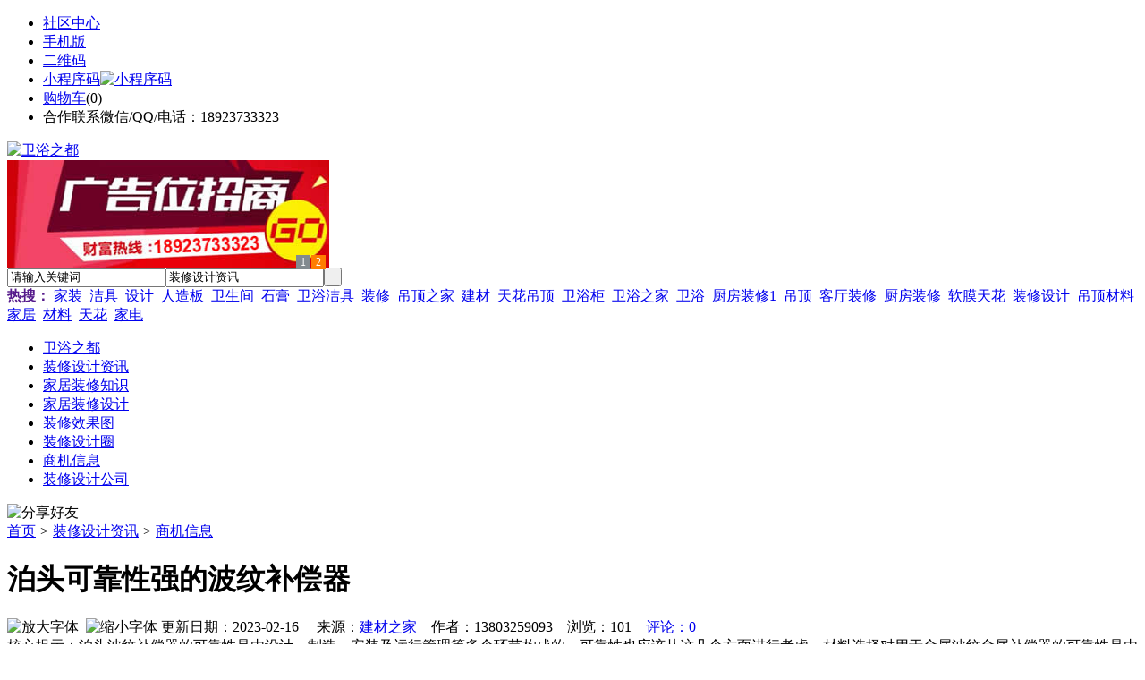

--- FILE ---
content_type: text/html;charset=UTF-8
request_url: https://mlmb.cn/news/show-103095.html
body_size: 9833
content:
<!doctype html>
<html>
<head>
<meta charset="UTF-8"/>
<title>泊头可靠性强的波纹补偿器_商机信息_装修设计资讯_卫浴之都</title>
<meta name="keywords" content="泊头可靠性强的波纹补偿器,环保,节能,商机信息"/>
<meta name="description" content="泊头波纹补偿器的可靠性是由设计、制造、安装及运行管理等多个环节构成的。可靠性也应该从这几个方面进行考虑。材料选择对用于金属波纹金属补偿器的可靠性是由设计、制造、安装及运行管理等多个环节构成的。可靠性也应该从这几个方面进行考虑。材料选择对用于供热管网的波纹管的选材，除应考虑工作介质、工作温度和外部环境外，还应考虑应力腐蚀的可能性、水处理剂和管道清洗剂对材料的影响等，并在此基础上结合波纹管材料的焊接、"/>
<meta http-equiv="mobile-agent" content="format=html5;url=https://m.mlmb.cn/news/show-103095.html">
<meta name="generator" content="BoYi"/>
<link rel="shortcut icon" type="image/x-icon" href="https://mlmb.cn/favicon.ico"/>
<link rel="bookmark" type="image/x-icon" href="https://mlmb.cn/favicon.ico"/>
<link rel="archives" title="卫浴之都" href="https://mlmb.cn/archiver/"/>
<link rel="stylesheet" type="text/css" href="https://mlmb.cn/skin/boyi/style.css"/>
<link rel="stylesheet" type="text/css" href="https://mlmb.cn/skin/boyi/boyi.css"/>
<link rel="stylesheet" type="text/css" href="https://mlmb.cn/skin/boyi/article.css"/>
<!--[if lte IE 6]>
<link rel="stylesheet" type="text/css" href="https://mlmb.cn/skin/boyi/ie6.css"/>
<![endif]-->
<script type="text/javascript">window.onerror=function(){return true;}</script><script type="text/javascript" src="https://mlmb.cn/lang/zh-cn/lang.js"></script>
<script type="text/javascript" src="https://mlmb.cn/file/script/config.js"></script>
<!--[if lte IE 9]><!-->
<script type="text/javascript" src="https://mlmb.cn/file/script/jquery-1.5.2.min.js"></script>
<!--<![endif]-->
<!--[if (gte IE 10)|!(IE)]><!-->
<script type="text/javascript" src="https://mlmb.cn/file/script/jquery-2.1.1.min.js"></script>
<!--<![endif]-->
<script type="text/javascript" src="https://mlmb.cn/file/script/common.js"></script>
<script type="text/javascript" src="https://mlmb.cn/file/script/page.js"></script>
<script type="text/javascript" src="https://mlmb.cn/file/script/jquery.lazyload.js"></script><script type="text/javascript">
GoMobile('https://m.mlmb.cn/news/show-103095.html');
var searchid = 21;
</script>
</head>
<body>
<div class="head" id="head">
<div class="head_m">
<div class="head_r" id="destoon_member"></div>
<div class="head_l">
<ul>
<li class="h_fav"><a href="https://mlmb.cn/mobile/bbs/" target=_blank>社区中心</a></li>
<li class="h_mobile"><a href="javascript:Dmobile();">手机版</a></li><li class="h_qrcode"><a href="javascript:Dqrcode();">二维码</a></li>              <li id="mainCon"><a class="h_mobile thumbnail" href="#">小程序码<img src="https://mlmb.cn/skin/boyi/image/xiao+gong.jpg" width="360" height="150" alt="小程序码" /></a></li>
<li class="h_cart"><a href="https://mlmb.cn/member/cart.php">购物车</a>(<span class="head_t" id="destoon_cart">0</span>)</li>              <li class="f_red">合作联系微信/QQ/电话：18923733323</li>
</ul>
</div>
</div>
</div>
<div class="m head_s" id="destoon_space"></div>
<div class="m"><div id="search_tips" style="display:none;"></div></div>
<div id="destoon_qrcode" style="display:none;"></div><div class="m">
<div id="search_module" style="display:none;" onMouseOut="Dh('search_module');" onMouseOver="Ds('search_module');">
<ul>
<li onClick="setModule('21','装修设计资讯')">装修设计资讯</li><li onClick="setModule('12','装修效果图')">装修效果图</li><li onClick="setModule('18','装修设计圈')">装修设计圈</li><li onClick="setModule('23','商机信息')">商机信息</li><li onClick="setModule('4','装修设计公司')">装修设计公司</li></ul>
</div>
</div>
<div class="m">
<div class="logo f_l"><a href="https://mlmb.cn/"><img src="https://mlmb.cn/skin/boyi/image/logo.png" width="280" height="110" alt="卫浴之都"/></a></div><span class="logo-r"><script type="text/javascript" src="https://mlmb.cn/file/script/slide.js"></script><div id="slide_a35" class="slide" style="width:360px;height:120px;">
<a href="https://www.jc68.com/" target="_blank"><img src="https://bybc.cn/ad/jc68ad.jpg" width="360" height="120" alt=""/></a>
<a href="https://www.jc68.com/" target="_blank"><img src="https://bybc.cn/ad/ad20-2.jpg" width="360" height="120" alt=""/></a>
</div>
<script type="text/javascript">new dslide('slide_a35');</script>
</span>
<form id="destoon_search" action="https://mlmb.cn/news/search.php" onSubmit="return Dsearch(1);">
<input type="hidden" name="moduleid" value="21" id="destoon_moduleid"/>
<input type="hidden" name="spread" value="0" id="destoon_spread"/>
<div class="head_search">
<div>
<input name="kw" id="destoon_kw" type="text" class="search_i" value="请输入关键词" onFocus="if(this.value=='请输入关键词') this.value='';" onKeyUp="STip(this.value);" autocomplete="off" x-webkit-speech speech/><input type="text" id="destoon_select" class="search_m" value="装修设计资讯" readonly onFocus="this.blur();" onClick="$('#search_module').fadeIn('fast');"/><input type="submit" value=" " class="search_s"/>
</div>
</div>
<div class="head_search_kw f_l">
<a href="" onClick="Dsearch_adv();return false;"><strong>热搜：</strong></a>
<span id="destoon_word"><a href="https://mlmb.cn/news/search.php?kw=%E5%AE%B6%E8%A3%85">家装</a>&nbsp; <a href="https://mlmb.cn/news/search.php?kw=%E6%B4%81%E5%85%B7">洁具</a>&nbsp; <a href="https://mlmb.cn/news/search.php?kw=%E8%AE%BE%E8%AE%A1">设计</a>&nbsp; <a href="https://mlmb.cn/news/search.php?kw=%E4%BA%BA%E9%80%A0%E6%9D%BF">人造板</a>&nbsp; <a href="https://mlmb.cn/news/search.php?kw=%E5%8D%AB%E7%94%9F%E9%97%B4">卫生间</a>&nbsp; <a href="https://mlmb.cn/news/search.php?kw=%E7%9F%B3%E8%86%8F">石膏</a>&nbsp; <a href="https://mlmb.cn/news/search.php?kw=%E5%8D%AB%E6%B5%B4%E6%B4%81%E5%85%B7">卫浴洁具</a>&nbsp; <a href="https://mlmb.cn/news/search.php?kw=%E8%A3%85%E4%BF%AE">装修</a>&nbsp; <a href="https://mlmb.cn/news/search.php?kw=%E5%90%8A%E9%A1%B6%E4%B9%8B%E5%AE%B6">吊顶之家</a>&nbsp; <a href="https://mlmb.cn/news/search.php?kw=%E5%BB%BA%E6%9D%90">建材</a>&nbsp; <a href="https://mlmb.cn/news/search.php?kw=%E5%A4%A9%E8%8A%B1%E5%90%8A%E9%A1%B6">天花吊顶</a>&nbsp; <a href="https://mlmb.cn/news/search.php?kw=%E5%8D%AB%E6%B5%B4%E6%9F%9C">卫浴柜</a>&nbsp; <a href="https://mlmb.cn/news/search.php?kw=%E5%8D%AB%E6%B5%B4%E4%B9%8B%E5%AE%B6">卫浴之家</a>&nbsp; <a href="https://mlmb.cn/news/search.php?kw=%E5%8D%AB%E6%B5%B4">卫浴</a>&nbsp; <a href="https://mlmb.cn/news/search.php?kw=%E5%8E%A8%E6%88%BF%E8%A3%85%E4%BF%AE1">厨房装修1</a>&nbsp; <a href="https://mlmb.cn/news/search.php?kw=%E5%90%8A%E9%A1%B6">吊顶</a>&nbsp; <a href="https://mlmb.cn/news/search.php?kw=%E5%AE%A2%E5%8E%85%E8%A3%85%E4%BF%AE">客厅装修</a>&nbsp; <a href="https://mlmb.cn/news/search.php?kw=%E5%8E%A8%E6%88%BF%E8%A3%85%E4%BF%AE">厨房装修</a>&nbsp; <a href="https://mlmb.cn/news/search.php?kw=%E8%BD%AF%E8%86%9C%E5%A4%A9%E8%8A%B1">软膜天花</a>&nbsp; <a href="https://mlmb.cn/news/search.php?kw=%E8%A3%85%E4%BF%AE%E8%AE%BE%E8%AE%A1">装修设计</a>&nbsp; <a href="https://mlmb.cn/news/search.php?kw=%E5%90%8A%E9%A1%B6%E6%9D%90%E6%96%99">吊顶材料</a>&nbsp; <a href="https://mlmb.cn/news/search.php?kw=%E5%AE%B6%E5%B1%85">家居</a>&nbsp; <a href="https://mlmb.cn/news/search.php?kw=%E6%9D%90%E6%96%99">材料</a>&nbsp; <a href="https://mlmb.cn/news/search.php?kw=%E5%A4%A9%E8%8A%B1">天花</a>&nbsp; <a href="https://mlmb.cn/news/search.php?kw=%E5%AE%B6%E7%94%B5">家电</a>&nbsp; </span></div>
</form>
  </div>
<div class="c_b"></div>
</div>
<div class="menu_out">
  <div id="nv" class="menu">
<ul class="m"><li><a href="https://mlmb.cn/"><span>卫浴之都</span></a></li><li class="menuon"><a href="https://mlmb.cn/news/"><span>装修设计资讯</span></a></li><li><a href="/news/list-5.html"><span>家居装修知识</span></a></li><li><a href="/news/list-6.html"><span>家居装修设计</span></a></li><li><a href="https://mlmb.cn/photo/"><span>装修效果图</span></a></li><li><a href="https://mlmb.cn/club/"><span>装修设计圈</span></a></li><li><a href="https://mlmb.cn/info/"><span>商机信息</span></a></li><li><a href="https://mlmb.cn/company/"><span>装修设计公司</span></a></li></ul>
</div>
</div>
<div class="m b20" id="headb"></div><script type="text/javascript">var module_id= 21,item_id=103095,content_id='content',img_max_width=800;</script>
<div class="m">
<div class="nav"><div><img src="https://mlmb.cn/skin/boyi/image/ico-share.png" class="share" title="分享好友" onclick="Dshare(21, 103095);"/></div><a href="https://mlmb.cn/">首页</a> <i>&gt;</i> <a href="https://mlmb.cn/news/">装修设计资讯</a> <i>&gt;</i> <a href="https://mlmb.cn/info/list-11.html">商机信息</a><span class="f_r"><marquee scrollamount="6" width="300px"> </marquee></span></div>
<div class="b5 bd-t"></div>
</div>
<div class="m m3">
<div class="m3l">
      <h1 class="title" id="title">泊头可靠性强的波纹补偿器</h1>
<div class="info"><span class="f_r"><img src="https://mlmb.cn/skin/boyi/image/ico-zoomin.png" width="16" height="16" title="放大字体" class="c_p" onclick="fontZoom('+', 'article');"/>&nbsp;&nbsp;<img src="https://mlmb.cn/skin/boyi/image/ico-zoomout.png" width="16" height="16" title="缩小字体" class="c_p" onclick="fontZoom('-', 'article');"/></span>
更新日期：2023-02-16&nbsp;&nbsp;&nbsp;&nbsp;
来源：<a href="https://www.jc68.com/" target="_blank">建材之家</a>&nbsp;&nbsp;&nbsp;&nbsp;作者：13803259093&nbsp;&nbsp;&nbsp;&nbsp;浏览：<span id="hits">101</span>&nbsp;&nbsp;&nbsp;&nbsp;<a href="https://mlmb.cn/comment/index-htm-mid-21-itemid-103095.html">评论：0</a>&nbsp;&nbsp;&nbsp;&nbsp;</div>
<div class="introduce">核心提示：泊头波纹补偿器的可靠性是由设计、制造、安装及运行管理等多个环节构成的。可靠性也应该从这几个方面进行考虑。材料选择对用于金属波纹金属补偿器的可靠性是由设计、制造、安装及运行管理等多个环节构成的。可靠性也应该从这几个方面进行考虑。材料选择对用于供热管网的波纹管的选材，除应考虑工作介质、工作温度和外部环境外，还应考虑应力腐蚀的可能性、水处理剂和管道清洗剂对材料的影响等，并在此基础上结合波纹管材料的焊接、</div>      <div class="content">
  <h3><a href="https://mlmb.cn/news/show-103229.html" target="_blank"><strong>那一年，GY-108环保铜皮膜剂诞生了。</strong></a></h3>
推荐简介：那一年，诺基亚宣布被微软收购，那一年，索尼在日本申请破产，那一年，万事达宣布停产，那是不平凡的一年，但对于高远化工，那是飞速发展的一年。在经济不景气的情况下，高远化工团队通过自己的努力，成功研发出具有工业性质的革命产品，GY-108环保铜钝化剂，一路走南闯北，打偏各路产品，在铜材处理行业上，取得显著的成绩，你可能还不知道，当年奥巴马就职签名用的笔CROSS，上面都有GY-108环保铜皮膜剂的踪迹。......
</div>
<div id="content"><div class="content" id="article">泊头波纹补偿器的可靠性是由设计、制造、安装及运行管理等多个环节构成的。可靠性也应该从这几个方面进行考虑。材料选择对用于金属波纹金属补偿器的可靠性是由设计、制造、安装及运行管理等多个环节构成的。可靠性也应该从这几个方面进行考虑。<br />材料选择对用于供热管网的波纹管的选材，除应考虑工作介质、工作温度和外部环境外，还应考虑应力腐蚀的可能性、水处理剂和管道清洗剂对材料的影响等，并在此基础上结合波纹<a href="https://m.jc68.com/guancai/" target="_blank"><strong class="keylink">管材</strong></a>料的焊接、成型以及材料的性能价格比，优选出经济实用的波纹管制作材料。<br />一般情况下，选用波纹管的材料应满足下列条件：<br />(1)高弹性极限、抗拉强度和疲劳强度，保证波纹管正常工作。<br />(2)良好的塑性，便于波纹管的加工成形，且能通过随后的处理工艺(冷作硬化、热处理等)获得足够的硬度和强度。<br />(3)较好的耐腐蚀性能，满足波纹管在不同环境下工作要求。<br />(4)良好的焊接性能，满足波纹管在制作过程中的焊接工艺要求。<br />泊头市融洋机电设备有限公司生产不锈钢金属波纹管，金属波纹管，非金属波纹管等过滤器产品。<br /><br /><br /><br />相关<a href="https://m.jc68.com/" target="_blank"><strong class="keylink">建材</strong></a>词条解释：<br /><br />波纹管<br /><br />英文名称：corrugated pipe 。波纹管种类：波纹管主要包括金属波纹管、波纹膨胀节、波纹换热管、膜片膜盒和金属软管等。金属波纹管主要应用于补偿管线热变形、减震、吸收管线沉降变形等作用，广泛应用于石化、<a href="https://m.jc68.com/jixie/" target="_blank"><strong class="keylink">仪表</strong></a>、航天、化工、电力、<a href="https://m.jc68.com/shuini/" target="_blank"><strong class="keylink">水泥</strong></a>、冶金等行业。<a href="https://m.jc68.com/sujiao/" target="_blank"><strong class="keylink">塑料</strong></a>等其他材质波纹管在介质输送、电力穿线、<a href="https://m.jc68.com/jixie/" target="_blank"><strong class="keylink">机床</strong></a>、<a href="https://m.jc68.com/dianqi/" target="_blank"><strong class="keylink">家电</strong></a>等领域有着不可替代的作用。波纹管：压力测量仪表中的一种测压弹性元件。它是具有多个横向波纹的圆柱形薄壁折皱的壳体，波纹管具有弹性，在压力、轴向力、横向力或弯矩作用下能产生位移。波纹管在<a href="https://m.jc68.com/jixie/" target="_blank"><strong class="keylink">仪器</strong></a>仪表中应用广泛，主要用途是作为压力测量仪表的测量元件，将压力转换成位移或力。波纹管管壁较薄，灵敏度较高，测量范围为数十帕至数十兆帕。另外，波纹管也可以用作密封<a href="https://m.jc68.com/geduan/" target="_blank"><strong class="keylink">隔离</strong></a>元件，将两种介质分隔开来或防止有害流体进入设备的测量部分。它还可以用作补偿元件，利用其体积的可变性补偿仪器的温度误差。有时也用作为两个零件的弹性联接接头等。波纹管按构成材料可分为金属波纹管、非金属波纹管两种；按结构可分为单层和多层。单层波纹管（见图）应用较多。多层波纹管强度高，耐久性好，应力小，用在重要的测量中。波纹管的材料一般为青铜、黄铜、不锈钢、蒙乃尔合金和因康镍尔合金等。<br /><br />可靠性<br /><br />按照国家标准GB3187―1982《可靠性基本名词术语及定义》，将可靠性定义为产品在规定条件下和规定时间内完成规定功能的能力,这种能力以概率表示,也称可靠度。本文将物流服务的可靠性描述为:物流服务系统在规定的时间内和条件下,可靠地、准确地履行物流服务承诺的能力。可靠的物流服务是顾客所希望的,它意味着服务以相同的方式、无差错地准时完成。例如,对于快递业的物流服务,它包括:企业向顾客所承诺的事情都能及时完成;企业在顾客遇到困难时能表示关心和理解,并能提供帮助;企业的信誉是可靠的,值得顾客信赖;企业能在承诺的时间内提供收寄(投递)快件等快递服务;企业能正确并详细记录快递运单等内容。具体来说,物流服务的可靠性一般包括功能型物流服务提供商和物流服务集成商的各自可靠性。1.功能型物流服务提供商的可靠性功能型物流服务提供商可能也是运输服务供应商,还可能是仓储服务供应商,因此其可靠性主要体现在运输安全性、配送及时性、配送准确性、库存能力以及货物保管能力等。2.物流服务集成商的可靠性物流服务集成商为物流服务需求方提供多元化的物流服务,在物流服务供应链中起着核心的作用,其可靠性主要体现在服务有效性、服务及时性、服务满意度、信息传递及时性、信息传递有效性、信息整合能力等。<br /><br />材料<br /><br />材料英文名：Material材料 汉语拼音：cáiliào[Material]∶原料;可供制成成品的东西材料科学材料力学[Data;Material]∶资料;可供参考或作为素材的事物[Makings;Stuff]∶胜任某事的人选他不是演戏的材料<br /><br /></div>
      <div class="content"><center><img src="https://mlmb.cn/skin/boyi/image/xiao+gong.jpg" alt="小程序码" /></center></div>
      </div>
<div class="b20 c_b">&nbsp;</div>
<div class="award"><div onclick="Go('https://mlmb.cn/member/award.php?mid=21&itemid=103095');">打赏</div></div>                     <div class="np">
                <ul>
                <li><strong>下一篇：</strong><a href="https://mlmb.cn/news/show-103097.html" title="建筑垃圾变透水砖恒兴砖机为海绵城市做贡献">建筑垃圾变透水砖恒兴砖机为海绵城市做贡献</a>
</li>
                <li><strong>上一篇：</strong><a href="https://mlmb.cn/news/show-103094.html" title="唯欧丝网带您了解体育场围栏用于的场所">唯欧丝网带您了解体育场围栏用于的场所</a>
</li>
                </ul>
                </div>
                <div class="b10">&nbsp;</div>
                     <div class="head-txt"><span><a href="" target=_bank>更多<i>&gt;</i></a></span><strong>文章标签：<a href="https://mlmb.cn/news/search.php?kw=%E7%8E%AF%E4%BF%9D" target="_blank" class="b">环保</a>
<a href="https://mlmb.cn/news/search.php?kw=%E8%8A%82%E8%83%BD" target="_blank" class="b">节能</a>
</strong></div>
 <div class="b20"></div>
      <div class="head-txt"><span><a href="https://mlmb.cn/news/search.php?kw=%E7%8E%AF%E4%BF%9D">更多<i>&gt;</i></a></span><strong>同类装修设计资讯</strong></div>
<div class="related"><table width="100%">
<tr><td width="50%"><a href="https://mlmb.cn/news/show-103197.html" title="比尔尼克-水性工业漆为环保健康品质生活而生">&#8226; 比尔尼克-水性工业漆为环保健康品质生活而生</a></td>
<td width="50%"><a href="https://mlmb.cn/news/show-103163.html" title="比尔尼克-水性工业漆未来将增长进行到底">&#8226; 比尔尼克-水性工业漆未来将增长进行到底</a></td>
</tr><tr><td width="50%"><a href="https://mlmb.cn/news/show-103144.html" title="明确发展定位 油漆涂料品牌多维度开拓市场">&#8226; 明确发展定位 油漆涂料品牌多维度开拓市场</a></td>
<td width="50%"><a href="https://mlmb.cn/news/show-103072.html" title="南京微电机供应厂家">&#8226; 南京微电机供应厂家</a></td>
</tr><tr><td width="50%"><a href="https://mlmb.cn/news/show-103035.html" title="湖南生态板哪家好">&#8226; 湖南生态板哪家好</a></td>
<td width="50%"><a href="https://mlmb.cn/news/show-103018.html" title="如何处置数控切割机的干湿切割">&#8226; 如何处置数控切割机的干湿切割</a></td>
</tr><tr><td width="50%"><a href="https://mlmb.cn/news/show-103017.html" title="禁烟行动让秸秆炭化机派上大用场">&#8226; 禁烟行动让秸秆炭化机派上大用场</a></td>
<td width="50%"><a href="https://mlmb.cn/news/show-102991.html" title="秸秆炭化机让企业走在前进的道路上">&#8226; 秸秆炭化机让企业走在前进的道路上</a></td>
</tr><tr><td width="50%"><a href="https://mlmb.cn/news/show-102978.html" title="国家标准对防火门各搭接处的缝隙大小有明确要求">&#8226; 国家标准对防火门各搭接处的缝隙大小有明确要求</a></td>
<td width="50%"><a href="https://mlmb.cn/news/show-102968.html" title="全自动炭化机实现节能减排的环保目标">&#8226; 全自动炭化机实现节能减排的环保目标</a></td>
</tr></table>
</div>
<div id="comment_div" style="display:;">
<div class="head-txt"><span><a href="https://mlmb.cn/comment/index-htm-mid-21-itemid-103095.html"><b id="comment_count" class="px16 f_red">0</b> 条</a></span><strong>相关评论</strong></div>
<div class="c_b" id="comment_main"><div></div></div>
</div>
<script type="text/javascript" src="https://mlmb.cn/file/script/comment.js"></script>
<br/>
</div>
<div class="m3r in-news-r">
<div class="head-sub"><strong>推荐图文</strong><a class="f_r" href="https://mlmb.cn/news/" target="_blank"><span>更多...</span></a></div>
<div class="list-thumb"><table width="100%">
</table>
</div>
        <div class="b20 c_b"></div><div class="b20 c_b"></div>
        <div class="head-sub"><strong>点击排行</strong><a class="f_r" href="https://mlmb.cn/news/" target="_blank"><span>更多...</span></a></div>
<div class="list-rank"><ul>
<li><span class="f_r">1312</span><em>1</em><a href="https://mlmb.cn/news/show-291.html" title="2020年1—12月份全国房地产销售情况">2020年1—12月份全国房地产销售情况</a></li>
<li><span class="f_r">1258</span><em>2</em><a href="https://mlmb.cn/news/show-102157.html" title="工业用一氧化碳报警器哪家好?">工业用一氧化碳报警器哪家好?</a></li>
<li><span class="f_r">1185</span><em>3</em><a href="https://mlmb.cn/news/show-101260.html" title="河北高邑瓷砖批发市场在哪里？">河北高邑瓷砖批发市场在哪里？</a></li>
<li><span class="f_r">1180</span><i>4</i><a href="https://mlmb.cn/news/show-102194.html" title="高档门窗加盟博森特 专业团队打造精品">高档门窗加盟博森特 专业团队打造精品</a></li>
<li><span class="f_r">1156</span><i>5</i><a href="https://mlmb.cn/news/show-102304.html" title="闸阀型号编制表示方法，闸阀型号含义">闸阀型号编制表示方法，闸阀型号含义</a></li>
<li><span class="f_r">1137</span><i>6</i><a href="https://mlmb.cn/news/show-103209.html" title="南召城市驿栈时尚酒店贺天宇新能源热水工程完工！">南召城市驿栈时尚酒店贺天宇新能源热水工程完工！</a></li>
<li><span class="f_r">1068</span><i>7</i><a href="https://mlmb.cn/news/show-102278.html" title="东莞油烟净化器工作原理">东莞油烟净化器工作原理</a></li>
<li><span class="f_r">1062</span><i>8</i><a href="https://mlmb.cn/news/show-102150.html" title="热烈庆祝本公司与榆林锦界煤矿二次合作按期完工">热烈庆祝本公司与榆林锦界煤矿二次合作按期完工</a></li>
<li><span class="f_r">1056</span><i>9</i><a href="https://mlmb.cn/news/show-103211.html" title="欢迎来到益久绝缘">欢迎来到益久绝缘</a></li>
<li><span class="f_r">969</span><i>10</i><a href="https://mlmb.cn/news/show-103219.html" title="瓷砖防护四大实用法宝 宝亿莱家居饰品">瓷砖防护四大实用法宝 宝亿莱家居饰品</a></li>
</ul></div>
     <div class="b20 c_b"></div><div class="b20 c_b"></div>
<div class="head-sub"><strong>商机信息<a class="f_r" href="https://mlmb.cn/info/" target="_blank"><span>更多...</span></a></strong></div>
        <div class="list-rank"><ul>
<li><a href="https://mlmb.cn/info/show-77261.html" target="_blank" title="南向资金今日净买入73.11亿港元">南向资金今日净买入73.11亿港元</a></li>
<li><a href="https://mlmb.cn/info/show-77260.html" target="_blank" title="燕京啤酒2023年机构投资者交流会顺利举行">燕京啤酒2023年机构投资者交流会顺利举行</a></li>
<li><a href="https://mlmb.cn/info/show-77258.html" target="_blank" title="大商所与北京金控集团签署战略合作协议">大商所与北京金控集团签署战略合作协议</a></li>
<li><a href="https://mlmb.cn/info/show-77259.html" target="_blank" title="汤姆猫、中国卫通等30股获特大单资金净流入超亿元">汤姆猫、中国卫通等30股获特大单资金净流入超亿元</a></li>
<li><a href="https://mlmb.cn/info/show-77257.html" target="_blank" title="昊志机电荣获“岭南好企业-专精特新领头雁企业”奖">昊志机电荣获“岭南好企业-专精特新领头雁企业”奖</a></li>
<li><a href="https://mlmb.cn/info/show-77256.html" target="_blank" title="博创科技今天涨15.85% 五机构合计净买入约5454.37万元">博创科技今天涨15.85% 五机构合计净买入约5454.37万元</a></li>
<li><a href="https://mlmb.cn/info/show-77254.html" target="_blank" title="十四届全国人大一次会议将于3月4日12时举行新闻发布会">十四届全国人大一次会议将于3月4日12时举行新闻发布会</a></li>
<li><a href="https://mlmb.cn/info/show-77255.html" target="_blank" title="藏格矿业3月2日现3笔大宗交易">藏格矿业3月2日现3笔大宗交易</a></li>
<li><a href="https://mlmb.cn/info/show-77252.html" target="_blank" title="高盟新材受国泰君安调研 项目投产问题备受关注">高盟新材受国泰君安调研 项目投产问题备受关注</a></li>
<li><a href="https://mlmb.cn/info/show-77253.html" target="_blank" title="“圆梦乘组”太空出差日程过半 在轨三个月取得多项阶段性成果">“圆梦乘组”太空出差日程过半 在轨三个月取得多项阶段性成果</a></li>
</ul>
</div>
     <div class="b20 c_b"></div><div class="b20 c_b"></div>
        <div class="head-sub"><strong>装修设计圈</strong><a class="f_r" href="https://mlmb.cn/club/" target="_blank"><span>更多...</span></a></div>
        <div class="list-rank"><ul>
<li><a href="https://mlmb.cn/club/show-516.html" target="_blank" title="佛山市南海区2018纳税排行榜出炉">佛山市南海区2018纳税排行榜出炉</a></li>
<li><a href="https://mlmb.cn/club/show-515.html" target="_blank" title="唐山贺祥机电高压注浆成型研发中心授牌仪式举行">唐山贺祥机电高压注浆成型研发中心授牌仪式举行</a></li>
<li><a href="https://mlmb.cn/club/show-514.html" target="_blank" title="将军陶瓷正式落户衡阳县陶瓷工业园，建成后年产值达20亿元">将军陶瓷正式落户衡阳县陶瓷工业园，建成后年产值达20亿元</a></li>
<li><a href="https://mlmb.cn/club/show-513.html" target="_blank" title="菲律宾对进口瓷砖采取临时保障措施">菲律宾对进口瓷砖采取临时保障措施</a></li>
<li><a href="https://mlmb.cn/club/show-512.html" target="_blank" title="Google Play上出现一款假冒Trezor的加密钱包应用">Google Play上出现一款假冒Trezor的加密钱包应用</a></li>
<li><a href="https://mlmb.cn/club/show-511.html" target="_blank" title="赵长鹏：不得不反诉红衫以公开结果，曾垫付77.9万美元法律费用">赵长鹏：不得不反诉红衫以公开结果，曾垫付77.9万美元法律费用</a></li>
<li><a href="https://mlmb.cn/club/show-510.html" target="_blank" title="Coinbase为其散户用户开放DAI交易">Coinbase为其散户用户开放DAI交易</a></li>
<li><a href="https://mlmb.cn/club/show-507.html" target="_blank" title="BB：我们拒绝任何不必要的分心 只需要专注于眼前事">BB：我们拒绝任何不必要的分心 只需要专注于眼前事</a></li>
<li><a href="https://mlmb.cn/club/show-505.html" target="_blank" title="CoinMarketCap声明：市面上收费并收录数据的说法 是欺诈行为">CoinMarketCap声明：市面上收费并收录数据的说法 是欺诈行为</a></li>
<li><a href="https://mlmb.cn/club/show-502.html" target="_blank" title="山西今年将重点推广薄型化瓷砖">山西今年将重点推广薄型化瓷砖</a></li>
</ul>
</div>
        <div class="b20"></div>
<div class="head-sub"><strong>推荐产品</strong><a class="f_r" href="" target="_blank"><span>更多...</span></a></div> 
        <div class="list-ar-r"></div>
        <div class="b10 c_b"> </div>
</div>
</div> 
<script type="text/javascript" src="https://mlmb.cn/file/script/content.js"></script><div class="m b20"></div>
<div class="m ad"></div>
<div class="b20 c_b"></div>
<div class="foot" style="overflow: hidden; white-space: nowrap; text-overflow:ellipsis;">
<a href="https://n957.com/" target="_blank">玻璃之家</a> | 
<a href="https://j-3.cn/" target="_blank">建材头条</a> | 
<a href="https://dq93.com/" target="_blank">电器头条</a> | 
<a href="https://d781.com/" target="_blank">水电之家</a> | 
<a href="https://g391.com/" target="_blank">钢铁头条</a> | 
<a href="https://d813.com/" target="_blank">防盗之家</a> | 
<a href="https://n736.com/" target="_blank">板材头条</a> | 
<a href="https://nqtt.cn/" target="_blank">暖气头条</a> | 
<a href="https://a-3.cn/" target="_blank">安防之家</a> | 
<a href="https://j781.com/ " target="_blank">机械头条</a> | 
<a href="https://y-8.cn/" target="_blank">老姚之家</a> | 
<a href="https://h-7.cn/" target="_blank">灯饰之家</a> | 
<a href="https://dq27.cn/" target="_blank">电气之家</a> | 
<a href="https://qjtt.cn/" target="_blank">全景头条</a> | 
<a href="https://zm755.com/" target="_blank">照明之家</a> | 
<a href="https://fs755.com/" target="_blank">防水之家</a> | 
<a href="https://fd755.com/" target="_blank">防盗之家</a> | 
<a href="https://qkl07.com/" target="_blank">区快洞察</a> | 
<a href="https://jinzhou.jc68.com/" target="_blank">锦州建材</a> | 
<a href="https://dandong.jc68.com/" target="_blank">丹东建材</a> | 
<a href="https://benxi.jc68.com/" target="_blank">本溪建材</a> | 
<a href="https://fushun.jc68.com/" target="_blank">抚顺建材</a> | 
<a href="https://anshan.jc68.com/" target="_blank">鞍山建材</a> | 
<a href="https://xian.jc68.com/" target="_blank">西安建材</a> | 
<a href="https://shangluo.jc68.com/" target="_blank">商洛建材</a> | 
<a href="https://ankang.jc68.com/" target="_blank">安康建材</a> | 
<a href="https://sxyulin.jc68.com/" target="_blank">榆林建材</a> | 
<a href="https://hanzhong.jc68.com/" target="_blank">汉中建材</a> | 
<a href="https://yanan.jc68.com/" target="_blank">延安建材</a> | 
<a href="https://weinan.jc68.com/" target="_blank">渭南建材</a> | 
<a href="https://xianyang.jc68.com/" target="_blank">咸阳建材</a> | 
<a href="https://baoji.jc68.com/" target="_blank">宝鸡建材</a> | 
<a href="https://tongchuan.jc68.com/" target="_blank">铜川建材</a> | 
<a href="https://lanzhou.jc68.com/" target="_blank">兰州建材</a> | 
<a href="https://gannan.jc68.com/" target="_blank">甘南建材</a> | 
<a href="https://linxia.jc68.com/" target="_blank">临夏建材</a> | 
<br/>
<a href="https://www.jc68.com/" target="_blank">建材</a> | 
<a href="https://720.jc68.com/" target="_blank">720全景</a> | 
<a href="https://my.jc68.com/" target="_blank">企业之家</a> | 
<a href="https://m.mlmb.cn/bbs" target="_blank">移动社区</a> | 
<a href="https://mlmb.cn/about/index.html">关于我们</a> &nbsp;|&nbsp; 
<a href="https://mlmb.cn/about/contact.html">联系方式</a> &nbsp;|&nbsp; 
<a href="https://mlmb.cn/about/agreement.html">使用协议</a> &nbsp;|&nbsp; 
<a href="https://mlmb.cn/about/copyright.html">版权隐私</a> &nbsp;|&nbsp; 
<a href="https://mlmb.cn/sitemap/">网站地图</a> | 
<a href="https://mlmb.cn/spread/">排名推广</a> | 
<a href="https://mlmb.cn/ad/" rel="nofollow">广告服务</a> | <a href="https://mlmb.cn/gift/" rel="nofollow">积分换礼</a> | <a href="https://mlmb.cn/feed/">RSS订阅</a> |     <a href="https://mlmb.cn/sitemaps.xml">sitemap</a> | 
    <a href="https://www.miibeian.gov.cn" target="_blank" rel="nofollow">粤ICP备14017808号</a> 
<br/> (c)2015-2017 Bybc.cn SYSTEM All Rights Reserved    <br/> Powered by <a href="https://mlmb.cn/"><span>卫浴之都</span></a>
</div>
<style type="text/css">
.navontop{position:fixed;top:30px;margin-left:auto;margin-right:auto;width:100%;z-index:3;background:#00688B;}</style>
<script type="text/javascript">
jQuery(document).ready(function(){
    var navtop=jQuery("#nv").offset().top;
    jQuery(window).scroll(function(){
        var temp=jQuery(this).scrollTop();
        if(temp>navtop)
            jQuery("#nv").addClass("navontop");
        else
            jQuery("#nv").removeClass("navontop");
    });
});</script>
<div class="back2top"><a href="javascript:void(0);" title="返回顶部">&nbsp;</a></div>
<script type="text/javascript">
$(function(){$("img").lazyload();});</script>
<script>
(function(){
var src = "https://jspassport.ssl.qhimg.com/11.0.1.js?d182b3f28525f2db83acfaaf6e696dba";
document.write('<script src="' + src + '" id="sozz"><\/script>');
})();
</script>
</body>
</html>

--- FILE ---
content_type: application/javascript
request_url: https://mlmb.cn/file/script/config.js
body_size: 114
content:
var DTPath = "https://mlmb.cn/";var DTMob = "https://m.mlmb.cn/";var SKPath = "https://mlmb.cn/skin/boyi/";var MEPath = "https://mlmb.cn/member/";var DTEditor = "fckeditor";var CKDomain = ".mlmb.cn";var CKPath = "/";var CKPrex = "DmR_";